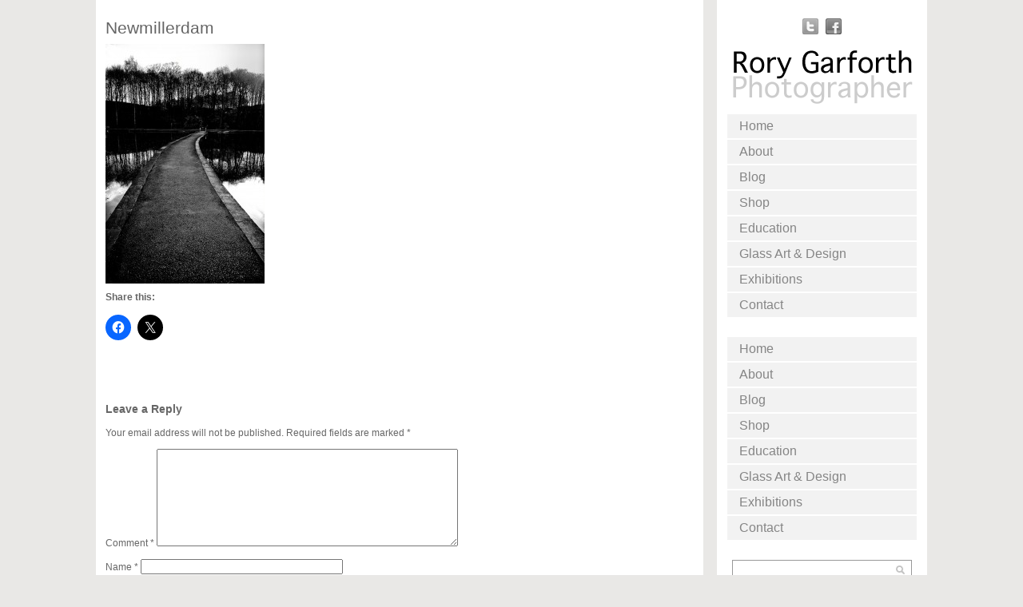

--- FILE ---
content_type: text/html; charset=UTF-8
request_url: https://rorygarforth.com/yorkshire-with-the-fuji-xpro-2-first-impressions/8-xpro-2/
body_size: 14459
content:
<!DOCTYPE html PUBLIC "-//W3C//DTD XHTML 1.0 Transitional//EN" "http://www.w3.org/TR/xhtml1/DTD/xhtml1-transitional.dtd">
<html xmlns="http://www.w3.org/1999/xhtml" xmlns:v="urn:schemas-microsoft-com:vml">
<head> 
  <title>Newmillerdam - Rory Garforth Rory Garforth</title>          
  <link rel="stylesheet" href="https://rorygarforth.com/wp-content/themes/photothemeresponsive/style.css" type="text/css" media="screen" title="no title" charset="utf-8"/>
  <meta name="viewport" content="width=device-width, initial-scale=1, maximum-scale=1">
<!--[if lt IE 9]>
	<script src="https://css3-mediaqueries-js.googlecode.com/svn/trunk/css3-mediaqueries.js"></script>
<![endif]-->        
  <script src="https://ajax.googleapis.com/ajax/libs/jquery/1.6.3/jquery.min.js" type="text/javascript" charset="utf-8"></script>
  <meta name='robots' content='index, follow, max-image-preview:large, max-snippet:-1, max-video-preview:-1' />

	<!-- This site is optimized with the Yoast SEO plugin v26.7 - https://yoast.com/wordpress/plugins/seo/ -->
	<link rel="canonical" href="https://rorygarforth.com/yorkshire-with-the-fuji-xpro-2-first-impressions/8-xpro-2/" />
	<meta property="og:locale" content="en_US" />
	<meta property="og:type" content="article" />
	<meta property="og:title" content="Newmillerdam - Rory Garforth" />
	<meta property="og:url" content="https://rorygarforth.com/yorkshire-with-the-fuji-xpro-2-first-impressions/8-xpro-2/" />
	<meta property="og:site_name" content="Rory Garforth" />
	<meta property="article:publisher" content="https://www.facebook.com/rory.garforth/" />
	<meta property="og:image" content="https://rorygarforth.com/yorkshire-with-the-fuji-xpro-2-first-impressions/8-xpro-2" />
	<meta property="og:image:width" content="1365" />
	<meta property="og:image:height" content="2048" />
	<meta property="og:image:type" content="image/jpeg" />
	<meta name="twitter:card" content="summary_large_image" />
	<meta name="twitter:site" content="@en" />
	<script type="application/ld+json" class="yoast-schema-graph">{"@context":"https://schema.org","@graph":[{"@type":"WebPage","@id":"https://rorygarforth.com/yorkshire-with-the-fuji-xpro-2-first-impressions/8-xpro-2/","url":"https://rorygarforth.com/yorkshire-with-the-fuji-xpro-2-first-impressions/8-xpro-2/","name":"Newmillerdam - Rory Garforth","isPartOf":{"@id":"https://rorygarforth.com/#website"},"primaryImageOfPage":{"@id":"https://rorygarforth.com/yorkshire-with-the-fuji-xpro-2-first-impressions/8-xpro-2/#primaryimage"},"image":{"@id":"https://rorygarforth.com/yorkshire-with-the-fuji-xpro-2-first-impressions/8-xpro-2/#primaryimage"},"thumbnailUrl":"https://rorygarforth.com/wp-content/uploads/2016/05/8-xpro-2.jpg","datePublished":"2016-05-05T08:35:33+00:00","breadcrumb":{"@id":"https://rorygarforth.com/yorkshire-with-the-fuji-xpro-2-first-impressions/8-xpro-2/#breadcrumb"},"inLanguage":"en-US","potentialAction":[{"@type":"ReadAction","target":["https://rorygarforth.com/yorkshire-with-the-fuji-xpro-2-first-impressions/8-xpro-2/"]}]},{"@type":"ImageObject","inLanguage":"en-US","@id":"https://rorygarforth.com/yorkshire-with-the-fuji-xpro-2-first-impressions/8-xpro-2/#primaryimage","url":"https://rorygarforth.com/wp-content/uploads/2016/05/8-xpro-2.jpg","contentUrl":"https://rorygarforth.com/wp-content/uploads/2016/05/8-xpro-2.jpg","width":1365,"height":2048},{"@type":"BreadcrumbList","@id":"https://rorygarforth.com/yorkshire-with-the-fuji-xpro-2-first-impressions/8-xpro-2/#breadcrumb","itemListElement":[{"@type":"ListItem","position":1,"name":"Home","item":"https://rorygarforth.com/"},{"@type":"ListItem","position":2,"name":"Yorkshire with the Fuji Xpro 2 &#8211; First Impressions","item":"https://rorygarforth.com/yorkshire-with-the-fuji-xpro-2-first-impressions/"},{"@type":"ListItem","position":3,"name":"Newmillerdam"}]},{"@type":"WebSite","@id":"https://rorygarforth.com/#website","url":"https://rorygarforth.com/","name":"Rory Garforth Photography","description":"Fine Art Photography","publisher":{"@id":"https://rorygarforth.com/#/schema/person/e1777e321fd15308f5e2218f9095f5e0"},"potentialAction":[{"@type":"SearchAction","target":{"@type":"EntryPoint","urlTemplate":"https://rorygarforth.com/?s={search_term_string}"},"query-input":{"@type":"PropertyValueSpecification","valueRequired":true,"valueName":"search_term_string"}}],"inLanguage":"en-US"},{"@type":["Person","Organization"],"@id":"https://rorygarforth.com/#/schema/person/e1777e321fd15308f5e2218f9095f5e0","name":"admin","image":{"@type":"ImageObject","inLanguage":"en-US","@id":"https://rorygarforth.com/#/schema/person/image/","url":"https://rorygarforth.com/wp-content/uploads/2020/11/cropped-rory-camera.jpg","contentUrl":"https://rorygarforth.com/wp-content/uploads/2020/11/cropped-rory-camera.jpg","width":512,"height":512,"caption":"admin"},"logo":{"@id":"https://rorygarforth.com/#/schema/person/image/"},"description":"’m a Photographer, Musician and Tutor from South Yorkshire. I’ve always had a passion for landscape photography and the great outdoors. My images are influenced by both my background and interests in travel and the environment. Over time I’ve devloped a preference for black &amp; white over colour and natural light and locations over a studio. My work is produced mainly on film. Born and raised in South Yorkshire and now living in Calderdale, West Yorkshire, my work showcases the best of this county, as well as covering much of the UK and Europe. With the Pennines and North Yorkshire right on my doorstep, I hope to draw inspiration from this gorgeous part of the country and from the people I meet. I have explored many styles over the past eight years, Macro, Portrait and Street but my heart always goes back to Landscape photography. I have exhibited in local and national galleries and have featured in Digital Photographer and Digital SLR User magazines. My work has also been used at various musical events both as projections and for publicity materials, Album covers and posters. More recently I have produced works for local companies and private individuals.","sameAs":["https://www.rorygarforth.com","https://www.facebook.com/rory.garforth/","https://www.instagram.com/rory_garforth_photo/?hl=en","https://uk.linkedin.com/in/rory-garforth-81baa742","https://x.com/https://twitter.com/rory_garforth?lang=en"]}]}</script>
	<!-- / Yoast SEO plugin. -->


<link rel='dns-prefetch' href='//stats.wp.com' />
<link rel='dns-prefetch' href='//v0.wordpress.com' />
<link rel="alternate" type="application/rss+xml" title="Rory Garforth &raquo; Newmillerdam Comments Feed" href="https://rorygarforth.com/yorkshire-with-the-fuji-xpro-2-first-impressions/8-xpro-2/feed/" />
<link rel="alternate" title="oEmbed (JSON)" type="application/json+oembed" href="https://rorygarforth.com/wp-json/oembed/1.0/embed?url=https%3A%2F%2Frorygarforth.com%2Fyorkshire-with-the-fuji-xpro-2-first-impressions%2F8-xpro-2%2F" />
<link rel="alternate" title="oEmbed (XML)" type="text/xml+oembed" href="https://rorygarforth.com/wp-json/oembed/1.0/embed?url=https%3A%2F%2Frorygarforth.com%2Fyorkshire-with-the-fuji-xpro-2-first-impressions%2F8-xpro-2%2F&#038;format=xml" />
<style id='wp-img-auto-sizes-contain-inline-css' type='text/css'>
img:is([sizes=auto i],[sizes^="auto," i]){contain-intrinsic-size:3000px 1500px}
/*# sourceURL=wp-img-auto-sizes-contain-inline-css */
</style>
<link rel='stylesheet' id='twb-open-sans-css' href='https://fonts.googleapis.com/css?family=Open+Sans%3A300%2C400%2C500%2C600%2C700%2C800&#038;display=swap&#038;ver=6.9' type='text/css' media='all' />
<link rel='stylesheet' id='twb-global-css' href='https://rorygarforth.com/wp-content/plugins/wd-instagram-feed/booster/assets/css/global.css?ver=1.0.0' type='text/css' media='all' />
<link rel='stylesheet' id='sbi_styles-css' href='https://rorygarforth.com/wp-content/plugins/instagram-feed/css/sbi-styles.min.css?ver=6.10.0' type='text/css' media='all' />
<style id='wp-emoji-styles-inline-css' type='text/css'>

	img.wp-smiley, img.emoji {
		display: inline !important;
		border: none !important;
		box-shadow: none !important;
		height: 1em !important;
		width: 1em !important;
		margin: 0 0.07em !important;
		vertical-align: -0.1em !important;
		background: none !important;
		padding: 0 !important;
	}
/*# sourceURL=wp-emoji-styles-inline-css */
</style>
<style id='wp-block-library-inline-css' type='text/css'>
:root{--wp-block-synced-color:#7a00df;--wp-block-synced-color--rgb:122,0,223;--wp-bound-block-color:var(--wp-block-synced-color);--wp-editor-canvas-background:#ddd;--wp-admin-theme-color:#007cba;--wp-admin-theme-color--rgb:0,124,186;--wp-admin-theme-color-darker-10:#006ba1;--wp-admin-theme-color-darker-10--rgb:0,107,160.5;--wp-admin-theme-color-darker-20:#005a87;--wp-admin-theme-color-darker-20--rgb:0,90,135;--wp-admin-border-width-focus:2px}@media (min-resolution:192dpi){:root{--wp-admin-border-width-focus:1.5px}}.wp-element-button{cursor:pointer}:root .has-very-light-gray-background-color{background-color:#eee}:root .has-very-dark-gray-background-color{background-color:#313131}:root .has-very-light-gray-color{color:#eee}:root .has-very-dark-gray-color{color:#313131}:root .has-vivid-green-cyan-to-vivid-cyan-blue-gradient-background{background:linear-gradient(135deg,#00d084,#0693e3)}:root .has-purple-crush-gradient-background{background:linear-gradient(135deg,#34e2e4,#4721fb 50%,#ab1dfe)}:root .has-hazy-dawn-gradient-background{background:linear-gradient(135deg,#faaca8,#dad0ec)}:root .has-subdued-olive-gradient-background{background:linear-gradient(135deg,#fafae1,#67a671)}:root .has-atomic-cream-gradient-background{background:linear-gradient(135deg,#fdd79a,#004a59)}:root .has-nightshade-gradient-background{background:linear-gradient(135deg,#330968,#31cdcf)}:root .has-midnight-gradient-background{background:linear-gradient(135deg,#020381,#2874fc)}:root{--wp--preset--font-size--normal:16px;--wp--preset--font-size--huge:42px}.has-regular-font-size{font-size:1em}.has-larger-font-size{font-size:2.625em}.has-normal-font-size{font-size:var(--wp--preset--font-size--normal)}.has-huge-font-size{font-size:var(--wp--preset--font-size--huge)}.has-text-align-center{text-align:center}.has-text-align-left{text-align:left}.has-text-align-right{text-align:right}.has-fit-text{white-space:nowrap!important}#end-resizable-editor-section{display:none}.aligncenter{clear:both}.items-justified-left{justify-content:flex-start}.items-justified-center{justify-content:center}.items-justified-right{justify-content:flex-end}.items-justified-space-between{justify-content:space-between}.screen-reader-text{border:0;clip-path:inset(50%);height:1px;margin:-1px;overflow:hidden;padding:0;position:absolute;width:1px;word-wrap:normal!important}.screen-reader-text:focus{background-color:#ddd;clip-path:none;color:#444;display:block;font-size:1em;height:auto;left:5px;line-height:normal;padding:15px 23px 14px;text-decoration:none;top:5px;width:auto;z-index:100000}html :where(.has-border-color){border-style:solid}html :where([style*=border-top-color]){border-top-style:solid}html :where([style*=border-right-color]){border-right-style:solid}html :where([style*=border-bottom-color]){border-bottom-style:solid}html :where([style*=border-left-color]){border-left-style:solid}html :where([style*=border-width]){border-style:solid}html :where([style*=border-top-width]){border-top-style:solid}html :where([style*=border-right-width]){border-right-style:solid}html :where([style*=border-bottom-width]){border-bottom-style:solid}html :where([style*=border-left-width]){border-left-style:solid}html :where(img[class*=wp-image-]){height:auto;max-width:100%}:where(figure){margin:0 0 1em}html :where(.is-position-sticky){--wp-admin--admin-bar--position-offset:var(--wp-admin--admin-bar--height,0px)}@media screen and (max-width:600px){html :where(.is-position-sticky){--wp-admin--admin-bar--position-offset:0px}}

/*# sourceURL=wp-block-library-inline-css */
</style><style id='global-styles-inline-css' type='text/css'>
:root{--wp--preset--aspect-ratio--square: 1;--wp--preset--aspect-ratio--4-3: 4/3;--wp--preset--aspect-ratio--3-4: 3/4;--wp--preset--aspect-ratio--3-2: 3/2;--wp--preset--aspect-ratio--2-3: 2/3;--wp--preset--aspect-ratio--16-9: 16/9;--wp--preset--aspect-ratio--9-16: 9/16;--wp--preset--color--black: #000000;--wp--preset--color--cyan-bluish-gray: #abb8c3;--wp--preset--color--white: #ffffff;--wp--preset--color--pale-pink: #f78da7;--wp--preset--color--vivid-red: #cf2e2e;--wp--preset--color--luminous-vivid-orange: #ff6900;--wp--preset--color--luminous-vivid-amber: #fcb900;--wp--preset--color--light-green-cyan: #7bdcb5;--wp--preset--color--vivid-green-cyan: #00d084;--wp--preset--color--pale-cyan-blue: #8ed1fc;--wp--preset--color--vivid-cyan-blue: #0693e3;--wp--preset--color--vivid-purple: #9b51e0;--wp--preset--gradient--vivid-cyan-blue-to-vivid-purple: linear-gradient(135deg,rgb(6,147,227) 0%,rgb(155,81,224) 100%);--wp--preset--gradient--light-green-cyan-to-vivid-green-cyan: linear-gradient(135deg,rgb(122,220,180) 0%,rgb(0,208,130) 100%);--wp--preset--gradient--luminous-vivid-amber-to-luminous-vivid-orange: linear-gradient(135deg,rgb(252,185,0) 0%,rgb(255,105,0) 100%);--wp--preset--gradient--luminous-vivid-orange-to-vivid-red: linear-gradient(135deg,rgb(255,105,0) 0%,rgb(207,46,46) 100%);--wp--preset--gradient--very-light-gray-to-cyan-bluish-gray: linear-gradient(135deg,rgb(238,238,238) 0%,rgb(169,184,195) 100%);--wp--preset--gradient--cool-to-warm-spectrum: linear-gradient(135deg,rgb(74,234,220) 0%,rgb(151,120,209) 20%,rgb(207,42,186) 40%,rgb(238,44,130) 60%,rgb(251,105,98) 80%,rgb(254,248,76) 100%);--wp--preset--gradient--blush-light-purple: linear-gradient(135deg,rgb(255,206,236) 0%,rgb(152,150,240) 100%);--wp--preset--gradient--blush-bordeaux: linear-gradient(135deg,rgb(254,205,165) 0%,rgb(254,45,45) 50%,rgb(107,0,62) 100%);--wp--preset--gradient--luminous-dusk: linear-gradient(135deg,rgb(255,203,112) 0%,rgb(199,81,192) 50%,rgb(65,88,208) 100%);--wp--preset--gradient--pale-ocean: linear-gradient(135deg,rgb(255,245,203) 0%,rgb(182,227,212) 50%,rgb(51,167,181) 100%);--wp--preset--gradient--electric-grass: linear-gradient(135deg,rgb(202,248,128) 0%,rgb(113,206,126) 100%);--wp--preset--gradient--midnight: linear-gradient(135deg,rgb(2,3,129) 0%,rgb(40,116,252) 100%);--wp--preset--font-size--small: 13px;--wp--preset--font-size--medium: 20px;--wp--preset--font-size--large: 36px;--wp--preset--font-size--x-large: 42px;--wp--preset--spacing--20: 0.44rem;--wp--preset--spacing--30: 0.67rem;--wp--preset--spacing--40: 1rem;--wp--preset--spacing--50: 1.5rem;--wp--preset--spacing--60: 2.25rem;--wp--preset--spacing--70: 3.38rem;--wp--preset--spacing--80: 5.06rem;--wp--preset--shadow--natural: 6px 6px 9px rgba(0, 0, 0, 0.2);--wp--preset--shadow--deep: 12px 12px 50px rgba(0, 0, 0, 0.4);--wp--preset--shadow--sharp: 6px 6px 0px rgba(0, 0, 0, 0.2);--wp--preset--shadow--outlined: 6px 6px 0px -3px rgb(255, 255, 255), 6px 6px rgb(0, 0, 0);--wp--preset--shadow--crisp: 6px 6px 0px rgb(0, 0, 0);}:where(.is-layout-flex){gap: 0.5em;}:where(.is-layout-grid){gap: 0.5em;}body .is-layout-flex{display: flex;}.is-layout-flex{flex-wrap: wrap;align-items: center;}.is-layout-flex > :is(*, div){margin: 0;}body .is-layout-grid{display: grid;}.is-layout-grid > :is(*, div){margin: 0;}:where(.wp-block-columns.is-layout-flex){gap: 2em;}:where(.wp-block-columns.is-layout-grid){gap: 2em;}:where(.wp-block-post-template.is-layout-flex){gap: 1.25em;}:where(.wp-block-post-template.is-layout-grid){gap: 1.25em;}.has-black-color{color: var(--wp--preset--color--black) !important;}.has-cyan-bluish-gray-color{color: var(--wp--preset--color--cyan-bluish-gray) !important;}.has-white-color{color: var(--wp--preset--color--white) !important;}.has-pale-pink-color{color: var(--wp--preset--color--pale-pink) !important;}.has-vivid-red-color{color: var(--wp--preset--color--vivid-red) !important;}.has-luminous-vivid-orange-color{color: var(--wp--preset--color--luminous-vivid-orange) !important;}.has-luminous-vivid-amber-color{color: var(--wp--preset--color--luminous-vivid-amber) !important;}.has-light-green-cyan-color{color: var(--wp--preset--color--light-green-cyan) !important;}.has-vivid-green-cyan-color{color: var(--wp--preset--color--vivid-green-cyan) !important;}.has-pale-cyan-blue-color{color: var(--wp--preset--color--pale-cyan-blue) !important;}.has-vivid-cyan-blue-color{color: var(--wp--preset--color--vivid-cyan-blue) !important;}.has-vivid-purple-color{color: var(--wp--preset--color--vivid-purple) !important;}.has-black-background-color{background-color: var(--wp--preset--color--black) !important;}.has-cyan-bluish-gray-background-color{background-color: var(--wp--preset--color--cyan-bluish-gray) !important;}.has-white-background-color{background-color: var(--wp--preset--color--white) !important;}.has-pale-pink-background-color{background-color: var(--wp--preset--color--pale-pink) !important;}.has-vivid-red-background-color{background-color: var(--wp--preset--color--vivid-red) !important;}.has-luminous-vivid-orange-background-color{background-color: var(--wp--preset--color--luminous-vivid-orange) !important;}.has-luminous-vivid-amber-background-color{background-color: var(--wp--preset--color--luminous-vivid-amber) !important;}.has-light-green-cyan-background-color{background-color: var(--wp--preset--color--light-green-cyan) !important;}.has-vivid-green-cyan-background-color{background-color: var(--wp--preset--color--vivid-green-cyan) !important;}.has-pale-cyan-blue-background-color{background-color: var(--wp--preset--color--pale-cyan-blue) !important;}.has-vivid-cyan-blue-background-color{background-color: var(--wp--preset--color--vivid-cyan-blue) !important;}.has-vivid-purple-background-color{background-color: var(--wp--preset--color--vivid-purple) !important;}.has-black-border-color{border-color: var(--wp--preset--color--black) !important;}.has-cyan-bluish-gray-border-color{border-color: var(--wp--preset--color--cyan-bluish-gray) !important;}.has-white-border-color{border-color: var(--wp--preset--color--white) !important;}.has-pale-pink-border-color{border-color: var(--wp--preset--color--pale-pink) !important;}.has-vivid-red-border-color{border-color: var(--wp--preset--color--vivid-red) !important;}.has-luminous-vivid-orange-border-color{border-color: var(--wp--preset--color--luminous-vivid-orange) !important;}.has-luminous-vivid-amber-border-color{border-color: var(--wp--preset--color--luminous-vivid-amber) !important;}.has-light-green-cyan-border-color{border-color: var(--wp--preset--color--light-green-cyan) !important;}.has-vivid-green-cyan-border-color{border-color: var(--wp--preset--color--vivid-green-cyan) !important;}.has-pale-cyan-blue-border-color{border-color: var(--wp--preset--color--pale-cyan-blue) !important;}.has-vivid-cyan-blue-border-color{border-color: var(--wp--preset--color--vivid-cyan-blue) !important;}.has-vivid-purple-border-color{border-color: var(--wp--preset--color--vivid-purple) !important;}.has-vivid-cyan-blue-to-vivid-purple-gradient-background{background: var(--wp--preset--gradient--vivid-cyan-blue-to-vivid-purple) !important;}.has-light-green-cyan-to-vivid-green-cyan-gradient-background{background: var(--wp--preset--gradient--light-green-cyan-to-vivid-green-cyan) !important;}.has-luminous-vivid-amber-to-luminous-vivid-orange-gradient-background{background: var(--wp--preset--gradient--luminous-vivid-amber-to-luminous-vivid-orange) !important;}.has-luminous-vivid-orange-to-vivid-red-gradient-background{background: var(--wp--preset--gradient--luminous-vivid-orange-to-vivid-red) !important;}.has-very-light-gray-to-cyan-bluish-gray-gradient-background{background: var(--wp--preset--gradient--very-light-gray-to-cyan-bluish-gray) !important;}.has-cool-to-warm-spectrum-gradient-background{background: var(--wp--preset--gradient--cool-to-warm-spectrum) !important;}.has-blush-light-purple-gradient-background{background: var(--wp--preset--gradient--blush-light-purple) !important;}.has-blush-bordeaux-gradient-background{background: var(--wp--preset--gradient--blush-bordeaux) !important;}.has-luminous-dusk-gradient-background{background: var(--wp--preset--gradient--luminous-dusk) !important;}.has-pale-ocean-gradient-background{background: var(--wp--preset--gradient--pale-ocean) !important;}.has-electric-grass-gradient-background{background: var(--wp--preset--gradient--electric-grass) !important;}.has-midnight-gradient-background{background: var(--wp--preset--gradient--midnight) !important;}.has-small-font-size{font-size: var(--wp--preset--font-size--small) !important;}.has-medium-font-size{font-size: var(--wp--preset--font-size--medium) !important;}.has-large-font-size{font-size: var(--wp--preset--font-size--large) !important;}.has-x-large-font-size{font-size: var(--wp--preset--font-size--x-large) !important;}
/*# sourceURL=global-styles-inline-css */
</style>

<style id='classic-theme-styles-inline-css' type='text/css'>
/*! This file is auto-generated */
.wp-block-button__link{color:#fff;background-color:#32373c;border-radius:9999px;box-shadow:none;text-decoration:none;padding:calc(.667em + 2px) calc(1.333em + 2px);font-size:1.125em}.wp-block-file__button{background:#32373c;color:#fff;text-decoration:none}
/*# sourceURL=/wp-includes/css/classic-themes.min.css */
</style>
<link rel='stylesheet' id='aptf-bxslider-css' href='https://rorygarforth.com/wp-content/plugins/accesspress-twitter-feed/css/jquery.bxslider.css?ver=1.6.9' type='text/css' media='all' />
<link rel='stylesheet' id='aptf-front-css-css' href='https://rorygarforth.com/wp-content/plugins/accesspress-twitter-feed/css/frontend.css?ver=1.6.9' type='text/css' media='all' />
<link rel='stylesheet' id='aptf-font-css-css' href='https://rorygarforth.com/wp-content/plugins/accesspress-twitter-feed/css/fonts.css?ver=1.6.9' type='text/css' media='all' />
<link rel='stylesheet' id='contact-form-7-css' href='https://rorygarforth.com/wp-content/plugins/contact-form-7/includes/css/styles.css?ver=6.1.4' type='text/css' media='all' />
<link rel='stylesheet' id='SFSImainCss-css' href='https://rorygarforth.com/wp-content/plugins/ultimate-social-media-icons/css/sfsi-style.css?ver=2.9.6' type='text/css' media='all' />
<link rel='stylesheet' id='sharedaddy-css' href='https://rorygarforth.com/wp-content/plugins/jetpack/modules/sharedaddy/sharing.css?ver=15.4' type='text/css' media='all' />
<link rel='stylesheet' id='social-logos-css' href='https://rorygarforth.com/wp-content/plugins/jetpack/_inc/social-logos/social-logos.min.css?ver=15.4' type='text/css' media='all' />
<script type="text/javascript" src="https://rorygarforth.com/wp-includes/js/jquery/jquery.min.js?ver=3.7.1" id="jquery-core-js"></script>
<script type="text/javascript" src="https://rorygarforth.com/wp-includes/js/jquery/jquery-migrate.min.js?ver=3.4.1" id="jquery-migrate-js"></script>
<script type="text/javascript" src="https://rorygarforth.com/wp-content/plugins/wd-instagram-feed/booster/assets/js/circle-progress.js?ver=1.2.2" id="twb-circle-js"></script>
<script type="text/javascript" id="twb-global-js-extra">
/* <![CDATA[ */
var twb = {"nonce":"54b8f3c5f4","ajax_url":"https://rorygarforth.com/wp-admin/admin-ajax.php","plugin_url":"https://rorygarforth.com/wp-content/plugins/wd-instagram-feed/booster","href":"https://rorygarforth.com/wp-admin/admin.php?page=twb_instagram-feed"};
var twb = {"nonce":"54b8f3c5f4","ajax_url":"https://rorygarforth.com/wp-admin/admin-ajax.php","plugin_url":"https://rorygarforth.com/wp-content/plugins/wd-instagram-feed/booster","href":"https://rorygarforth.com/wp-admin/admin.php?page=twb_instagram-feed"};
//# sourceURL=twb-global-js-extra
/* ]]> */
</script>
<script type="text/javascript" src="https://rorygarforth.com/wp-content/plugins/wd-instagram-feed/booster/assets/js/global.js?ver=1.0.0" id="twb-global-js"></script>
<script type="text/javascript" src="https://rorygarforth.com/wp-content/plugins/accesspress-twitter-feed/js/jquery.bxslider.min.js?ver=1.6.9" id="aptf-bxslider-js"></script>
<script type="text/javascript" src="https://rorygarforth.com/wp-content/plugins/accesspress-twitter-feed/js/frontend.js?ver=1.6.9" id="aptf-front-js-js"></script>
<link rel="https://api.w.org/" href="https://rorygarforth.com/wp-json/" /><link rel="alternate" title="JSON" type="application/json" href="https://rorygarforth.com/wp-json/wp/v2/media/1743" /><link rel="EditURI" type="application/rsd+xml" title="RSD" href="https://rorygarforth.com/xmlrpc.php?rsd" />
	<style>img#wpstats{display:none}</style>
		<link rel="icon" href="https://rorygarforth.com/wp-content/uploads/2020/11/cropped-rory-camera-32x32.jpg" sizes="32x32" />
<link rel="icon" href="https://rorygarforth.com/wp-content/uploads/2020/11/cropped-rory-camera-192x192.jpg" sizes="192x192" />
<link rel="apple-touch-icon" href="https://rorygarforth.com/wp-content/uploads/2020/11/cropped-rory-camera-180x180.jpg" />
<meta name="msapplication-TileImage" content="https://rorygarforth.com/wp-content/uploads/2020/11/cropped-rory-camera-270x270.jpg" />
  
  <script type="text/javascript">
    var intervalID;
    
    function slideSwitch() {
        var $active = $('#slideshow a.active');
    
        if ( $active.length == 0 ) $active = $('#slideshow a:last');
    
        var $next =  $active.next().length ? $active.next()
            : $('#slideshow a:first');
    
        $active.addClass('last-active');
    
        $next.css({opacity: 0.0})
            .addClass('active')
            .animate({opacity: 1.0}, 1000, function() {
                $active.removeClass('active last-active');
            });
        clearInterval(intervalID);
        intervalID = setInterval( "slideSwitch()", 5000 );

    }
    
    function slideSwitch_prev() {
        var $active = $('#slideshow a.active');
    
        if ( $active.length == 0 ) $active = $('#slideshow a:first');
    
        var $next =  $active.prev().length ? $active.prev() : $('#slideshow a:last');
    
        $active.addClass('last-active');
    
        $next.css({opacity: 0.0})
            .addClass('active')
            .animate({opacity: 1.0}, 1000, function() {
                $active.removeClass('active last-active');
            });
        clearInterval(intervalID);
        intervalID = setInterval( "slideSwitch()", 5000 );

    }    
    
    $(function() {
        intervalID = setInterval( "slideSwitch()", 5000 );
    });    
  </script>          
</head>
<body data-rsssl=1>

<div id="main_container">    
    <div id="left_content">

        <div class="single_content">
                      
                <h1>Newmillerdam</h1>
                
                <div class="single_left_content">
                
                <p class="attachment"><a href='https://rorygarforth.com/wp-content/uploads/2016/05/8-xpro-2.jpg'><img fetchpriority="high" decoding="async" width="199" height="300" src="https://rorygarforth.com/wp-content/uploads/2016/05/8-xpro-2-199x300.jpg" class="attachment-medium size-medium" alt="" srcset="https://rorygarforth.com/wp-content/uploads/2016/05/8-xpro-2-199x300.jpg 199w, https://rorygarforth.com/wp-content/uploads/2016/05/8-xpro-2-682x1024.jpg 682w, https://rorygarforth.com/wp-content/uploads/2016/05/8-xpro-2.jpg 1365w" sizes="(max-width: 199px) 100vw, 199px" /></a></p>
<div class="sharedaddy sd-sharing-enabled"><div class="robots-nocontent sd-block sd-social sd-social-icon sd-sharing"><h3 class="sd-title">Share this:</h3><div class="sd-content"><ul><li class="share-facebook"><a rel="nofollow noopener noreferrer"
				data-shared="sharing-facebook-1743"
				class="share-facebook sd-button share-icon no-text"
				href="https://rorygarforth.com/yorkshire-with-the-fuji-xpro-2-first-impressions/8-xpro-2/?share=facebook"
				target="_blank"
				aria-labelledby="sharing-facebook-1743"
				>
				<span id="sharing-facebook-1743" hidden>Click to share on Facebook (Opens in new window)</span>
				<span>Facebook</span>
			</a></li><li class="share-x"><a rel="nofollow noopener noreferrer"
				data-shared="sharing-x-1743"
				class="share-x sd-button share-icon no-text"
				href="https://rorygarforth.com/yorkshire-with-the-fuji-xpro-2-first-impressions/8-xpro-2/?share=x"
				target="_blank"
				aria-labelledby="sharing-x-1743"
				>
				<span id="sharing-x-1743" hidden>Click to share on X (Opens in new window)</span>
				<span>X</span>
			</a></li><li class="share-end"></li></ul></div></div></div>                
                </div><!--//single_left_content-->
                
                <br /><br />
                
                
<!-- You can start editing here. -->


			<!-- If comments are open, but there are no comments. -->

	
	<div id="respond" class="comment-respond">
		<h3 id="reply-title" class="comment-reply-title">Leave a Reply <small><a rel="nofollow" id="cancel-comment-reply-link" href="/yorkshire-with-the-fuji-xpro-2-first-impressions/8-xpro-2/#respond" style="display:none;">Cancel reply</a></small></h3><form action="https://rorygarforth.com/wp-comments-post.php" method="post" id="commentform" class="comment-form"><p class="comment-notes"><span id="email-notes">Your email address will not be published.</span> <span class="required-field-message">Required fields are marked <span class="required">*</span></span></p><p class="comment-form-comment"><label for="comment">Comment <span class="required">*</span></label> <textarea id="comment" name="comment" cols="45" rows="8" maxlength="65525" required="required"></textarea></p><p class="comment-form-author"><label for="author">Name <span class="required">*</span></label> <input id="author" name="author" type="text" value="" size="30" maxlength="245" autocomplete="name" required="required" /></p>
<p class="comment-form-email"><label for="email">Email <span class="required">*</span></label> <input id="email" name="email" type="text" value="" size="30" maxlength="100" aria-describedby="email-notes" autocomplete="email" required="required" /></p>
<p class="comment-form-url"><label for="url">Website</label> <input id="url" name="url" type="text" value="" size="30" maxlength="200" autocomplete="url" /></p>
<p class="comment-form-cookies-consent"><input id="wp-comment-cookies-consent" name="wp-comment-cookies-consent" type="checkbox" value="yes" /> <label for="wp-comment-cookies-consent">Save my name, email, and website in this browser for the next time I comment.</label></p>
<p class="form-submit"><input name="submit" type="submit" id="submit" class="submit" value="Post Comment" /> <input type='hidden' name='comment_post_ID' value='1743' id='comment_post_ID' />
<input type='hidden' name='comment_parent' id='comment_parent' value='0' />
</p></form>	</div><!-- #respond -->
	            
                
        </div><!--//single_content-->
        
                <div id="footer">

            <div class="footer_content">Copyright 2015. All Rights Reserved. </a> Photography by Rory Garforth 2015 </a> </div>

        </div><!--//footer-->



        
    </div><!--left_content-->
    
    <div id="sidebar">

        
    

        <ul class="side_social_list">

          
            <li><a href="https://twitter.com/rory_garforth"><img src="https://rorygarforth.com/wp-content/themes/photothemeresponsive/images/twitter-icon.png" /></a></li>

          
          
            <li><a href="https://www.facebook.com/rorygarforth.photography/"><img src="https://rorygarforth.com/wp-content/themes/photothemeresponsive/images/facebook-icon.png" /></a></li>

          
          
          
                          

        </ul><!--//side_social_list-->

        

        <div class="logo_cont">

            <div align="center">

                
                  <a href="https://rorygarforth.com"><img src="https://rorygarforth.com/wp-content/uploads/2013/03/Rory-Garforth-Logo-smaller.png" class="logo" /></a>

                                                        

            </div>

        </div><!--//logo_cont-->

        

        <div id="menu_container">

        <!--

            <ul class="page_list">

              <li><a href="#">Home</a></li>

              <li><a href="#">About</a></li>

              <li><a href="#">Blog</a></li>

            </ul>-->

            <ul id="menu-main-menu" class="page_list"><li id="menu-item-2569" class="menu-item menu-item-type-custom menu-item-object-custom menu-item-home menu-item-2569"><a href="https://rorygarforth.com/">Home</a></li>
<li id="menu-item-2570" class="menu-item menu-item-type-post_type menu-item-object-page menu-item-2570"><a href="https://rorygarforth.com/about/">About</a></li>
<li id="menu-item-2572" class="menu-item menu-item-type-post_type menu-item-object-page current_page_parent menu-item-2572"><a href="https://rorygarforth.com/blog/">Blog</a></li>
<li id="menu-item-2598" class="menu-item menu-item-type-custom menu-item-object-custom menu-item-2598"><a href="https://www.etsy.com/uk/shop/RoryGarforthPhoto?ref=simple-shop-header-name&#038;listing_id=188920214">Shop</a></li>
<li id="menu-item-2576" class="menu-item menu-item-type-custom menu-item-object-custom menu-item-2576"><a href="http://decv.co.uk">Education</a></li>
<li id="menu-item-2575" class="menu-item menu-item-type-custom menu-item-object-custom menu-item-2575"><a href="https://www.elizabethsinkova-glass.com">Glass Art &#038; Design</a></li>
<li id="menu-item-2574" class="menu-item menu-item-type-post_type menu-item-object-page menu-item-2574"><a href="https://rorygarforth.com/exhibitions/">Exhibitions</a></li>
<li id="menu-item-2573" class="menu-item menu-item-type-post_type menu-item-object-page menu-item-2573"><a href="https://rorygarforth.com/contact/">Contact</a></li>
</ul>
        <!--

            <ul class="cat_list">

              <li><a href="#">Landscape</a></li>

              <li><a href="#">Architecture</a></li>

              <li><a href="#">Portrait</a></li>

            </ul>-->

            <ul id="menu-main-menu-1" class="cat_list"><li class="menu-item menu-item-type-custom menu-item-object-custom menu-item-home menu-item-2569"><a href="https://rorygarforth.com/">Home</a></li>
<li class="menu-item menu-item-type-post_type menu-item-object-page menu-item-2570"><a href="https://rorygarforth.com/about/">About</a></li>
<li class="menu-item menu-item-type-post_type menu-item-object-page current_page_parent menu-item-2572"><a href="https://rorygarforth.com/blog/">Blog</a></li>
<li class="menu-item menu-item-type-custom menu-item-object-custom menu-item-2598"><a href="https://www.etsy.com/uk/shop/RoryGarforthPhoto?ref=simple-shop-header-name&#038;listing_id=188920214">Shop</a></li>
<li class="menu-item menu-item-type-custom menu-item-object-custom menu-item-2576"><a href="http://decv.co.uk">Education</a></li>
<li class="menu-item menu-item-type-custom menu-item-object-custom menu-item-2575"><a href="https://www.elizabethsinkova-glass.com">Glass Art &#038; Design</a></li>
<li class="menu-item menu-item-type-post_type menu-item-object-page menu-item-2574"><a href="https://rorygarforth.com/exhibitions/">Exhibitions</a></li>
<li class="menu-item menu-item-type-post_type menu-item-object-page menu-item-2573"><a href="https://rorygarforth.com/contact/">Contact</a></li>
</ul>
        </div><!--//menu_container-->

        

        <div class="side_search_cont">

            <form role="search" method="get" id="searchform" action="https://rorygarforth.com/">

            <div align="center"><input type="text" name="s" id="s" /></div>

            <INPUT TYPE="image" src="https://rorygarforth.com/wp-content/themes/photothemeresponsive/images/search-icon.png" class="search_icon" BORDER="0" ALT="Submit Form">

            </form>

        </div><!--//side_search_cont-->

        

        <div class="side_box side_random_box">
            
                                    
                    
                    <h1>Newmillerdam</h1>
                    <div class="single_left_content">
                    <p class="attachment"><a href='https://rorygarforth.com/wp-content/uploads/2016/05/8-xpro-2.jpg'><img decoding="async" width="199" height="300" src="https://rorygarforth.com/wp-content/uploads/2016/05/8-xpro-2-199x300.jpg" class="attachment-medium size-medium" alt="" srcset="https://rorygarforth.com/wp-content/uploads/2016/05/8-xpro-2-199x300.jpg 199w, https://rorygarforth.com/wp-content/uploads/2016/05/8-xpro-2-682x1024.jpg 682w, https://rorygarforth.com/wp-content/uploads/2016/05/8-xpro-2.jpg 1365w" sizes="(max-width: 199px) 100vw, 199px" /></a></p>
<div class="sharedaddy sd-sharing-enabled"><div class="robots-nocontent sd-block sd-social sd-social-icon sd-sharing"><h3 class="sd-title">Share this:</h3><div class="sd-content"><ul><li class="share-facebook"><a rel="nofollow noopener noreferrer"
				data-shared="sharing-facebook-1743"
				class="share-facebook sd-button share-icon no-text"
				href="https://rorygarforth.com/yorkshire-with-the-fuji-xpro-2-first-impressions/8-xpro-2/?share=facebook"
				target="_blank"
				aria-labelledby="sharing-facebook-1743"
				>
				<span id="sharing-facebook-1743" hidden>Click to share on Facebook (Opens in new window)</span>
				<span>Facebook</span>
			</a></li><li class="share-x"><a rel="nofollow noopener noreferrer"
				data-shared="sharing-x-1743"
				class="share-x sd-button share-icon no-text"
				href="https://rorygarforth.com/yorkshire-with-the-fuji-xpro-2-first-impressions/8-xpro-2/?share=x"
				target="_blank"
				aria-labelledby="sharing-x-1743"
				>
				<span id="sharing-x-1743" hidden>Click to share on X (Opens in new window)</span>
				<span>X</span>
			</a></li><li class="share-end"></li></ul></div></div></div>                    </div><!--//single_left_content-->
                    <br /><br />
                    
                                            
<!-- You can start editing here. -->


			<!-- If comments are open, but there are no comments. -->

	
	<div id="respond" class="comment-respond">
		<h3 id="reply-title" class="comment-reply-title">Leave a Reply <small><a rel="nofollow" id="cancel-comment-reply-link" href="/yorkshire-with-the-fuji-xpro-2-first-impressions/8-xpro-2/#respond" style="display:none;">Cancel reply</a></small></h3><form action="https://rorygarforth.com/wp-comments-post.php" method="post" id="commentform" class="comment-form"><p class="comment-notes"><span id="email-notes">Your email address will not be published.</span> <span class="required-field-message">Required fields are marked <span class="required">*</span></span></p><p class="comment-form-comment"><label for="comment">Comment <span class="required">*</span></label> <textarea id="comment" name="comment" cols="45" rows="8" maxlength="65525" required="required"></textarea></p><p class="comment-form-author"><label for="author">Name <span class="required">*</span></label> <input id="author" name="author" type="text" value="" size="30" maxlength="245" autocomplete="name" required="required" /></p>
<p class="comment-form-email"><label for="email">Email <span class="required">*</span></label> <input id="email" name="email" type="text" value="" size="30" maxlength="100" aria-describedby="email-notes" autocomplete="email" required="required" /></p>
<p class="comment-form-url"><label for="url">Website</label> <input id="url" name="url" type="text" value="" size="30" maxlength="200" autocomplete="url" /></p>
<p class="comment-form-cookies-consent"><input id="wp-comment-cookies-consent" name="wp-comment-cookies-consent" type="checkbox" value="yes" /> <label for="wp-comment-cookies-consent">Save my name, email, and website in this browser for the next time I comment.</label></p>
<p class="form-submit"><input name="submit" type="submit" id="submit" class="submit" value="Post Comment" /> <input type='hidden' name='comment_post_ID' value='1743' id='comment_post_ID' />
<input type='hidden' name='comment_parent' id='comment_parent' value='0' />
</p></form>	</div><!-- #respond -->
	                        
                                
            
                    </div><!--//side_box-->  

        

        <div class="side_widgets">

        

            <div class="side_box"><h3>Welcome</h3>			<div class="textwidget">Welcome to my Website & Blog.  Here you will find examples of my work, personal photography and some random musings.</div>
		</div><div class="side_box">		<div class="sfsi_widget" data-position="widget" style="display:flex;flex-wrap:wrap;justify-content: left">
			<div id='sfsi_wDiv'></div>
			<div class="norm_row sfsi_wDiv "  style="width:225px;position:absolute;;text-align:left"><div style='width:40px; height:40px;margin-left:5px;margin-bottom:5px; ' class='sfsi_wicons shuffeldiv ' ><div class='inerCnt'><a class=' sficn' data-effect='fade_in' target='_blank'  href='http://www.specificfeeds.com/widgets/emailSubscribeEncFeed/[base64]/OA==' id='sfsiid_email_icon' style='width:40px;height:40px;opacity:0.6;'  ><img data-pin-nopin='true' alt='Follow by Email' title='Follow by Email' src='https://rorygarforth.com/wp-content/plugins/ultimate-social-media-icons/images/icons_theme/thin/thin_email.png' width='40' height='40' style='' class='sfcm sfsi_wicon ' data-effect='fade_in'   /></a></div></div><div style='width:40px; height:40px;margin-left:5px;margin-bottom:5px; ' class='sfsi_wicons shuffeldiv ' ><div class='inerCnt'><a class=' sficn' data-effect='fade_in' target='_blank'  href='https://www.facebook.com/rorygarforth.photography/' id='sfsiid_facebook_icon' style='width:40px;height:40px;opacity:0.6;'  ><img data-pin-nopin='true' alt='Facebook' title='Facebook' src='https://rorygarforth.com/wp-content/plugins/ultimate-social-media-icons/images/icons_theme/thin/thin_facebook.png' width='40' height='40' style='' class='sfcm sfsi_wicon ' data-effect='fade_in'   /></a><div class="sfsi_tool_tip_2 fb_tool_bdr sfsiTlleft" style="opacity:0;z-index:-1;" id="sfsiid_facebook"><span class="bot_arow bot_fb_arow"></span><div class="sfsi_inside"><div  class='icon1'><a href='https://www.facebook.com/rorygarforth.photography/' target='_blank'><img data-pin-nopin='true' class='sfsi_wicon' alt='Facebook' title='Facebook' src='https://rorygarforth.com/wp-content/plugins/ultimate-social-media-icons/images/visit_icons/Visit_us_fb/icon_Visit_us_en_US.png' /></a></div><div  class='icon2'><div class="fb-like" width="200" data-href="https://rorygarforth.com/yorkshire-with-the-fuji-xpro-2-first-impressions/8-xpro-2/"  data-send="false" data-layout="button_count" data-action="like"></div></div><div  class='icon3'><a target='_blank' href='https://www.facebook.com/sharer/sharer.php?u=https%3A%2F%2Frorygarforth.com%2Fyorkshire-with-the-fuji-xpro-2-first-impressions%2F8-xpro-2' style='display:inline-block;'  > <img class='sfsi_wicon'  data-pin-nopin='true' alt='fb-share-icon' title='Facebook Share' src='https://rorygarforth.com/wp-content/plugins/ultimate-social-media-icons/images/share_icons/fb_icons/en_US.svg' /></a></div></div></div></div></div><div style='width:40px; height:40px;margin-left:5px;margin-bottom:5px; ' class='sfsi_wicons shuffeldiv ' ><div class='inerCnt'><a class=' sficn' data-effect='fade_in' target='_blank'  href='https://twitter.com/rory_garforth?lang=en' id='sfsiid_twitter_icon' style='width:40px;height:40px;opacity:0.6;'  ><img data-pin-nopin='true' alt='Twitter' title='Twitter' src='https://rorygarforth.com/wp-content/plugins/ultimate-social-media-icons/images/icons_theme/thin/thin_twitter.png' width='40' height='40' style='' class='sfcm sfsi_wicon ' data-effect='fade_in'   /></a><div class="sfsi_tool_tip_2 twt_tool_bdr sfsiTlleft" style="opacity:0;z-index:-1;" id="sfsiid_twitter"><span class="bot_arow bot_twt_arow"></span><div class="sfsi_inside"><div  class='cstmicon1'><a href='https://twitter.com/rory_garforth?lang=en' target='_blank'><img data-pin-nopin='true' class='sfsi_wicon' alt='Visit Us' title='Visit Us' src='https://rorygarforth.com/wp-content/plugins/ultimate-social-media-icons/images/visit_icons/Visit_us_twitter/icon_Visit_us_en_US.png' /></a></div><div  class='icon1'><a target="_blank" href="https://twitter.com/intent/user?screen_name=rory_garforth">
			<img data-pin-nopin= true src="https://rorygarforth.com/wp-content/plugins/ultimate-social-media-icons/images/share_icons/Twitter_Follow/en_US_Follow.svg" class="sfsi_wicon" alt="Follow Me" title="Follow Me" style="opacity: 1;" />
			</a></div></div></div></div></div><div style='width:40px; height:40px;margin-left:5px;margin-bottom:5px; ' class='sfsi_wicons shuffeldiv ' ><div class='inerCnt'><a class=' sficn' data-effect='fade_in' target='_blank'  href='https://www.pinterest.co.uk/rorygarforth/' id='sfsiid_pinterest_icon' style='width:40px;height:40px;opacity:0.6;'  ><img data-pin-nopin='true' alt='Pin interest' title='Pin interest' src='https://rorygarforth.com/wp-content/plugins/ultimate-social-media-icons/images/icons_theme/thin/thin_pinterest.png' width='40' height='40' style='' class='sfcm sfsi_wicon ' data-effect='fade_in'   /></a><div class="sfsi_tool_tip_2 printst_tool_bdr sfsiTlleft" style="opacity:0;z-index:-1;" id="sfsiid_pinterest"><span class="bot_arow bot_pintst_arow"></span><div class="sfsi_inside"><div  class='icon1'><a href='https://www.pinterest.co.uk/rorygarforth/' target='_blank'><img data-pin-nopin='true' class='sfsi_wicon'  alt='Pin interest' title='Pin interest' src='https://rorygarforth.com/wp-content/plugins/ultimate-social-media-icons/images/visit_icons/pinterest.png' /></a></div><div  class='icon2'><a href='#' onclick='sfsi_pinterest_modal_images(event)' class='sfsi_pinterest_sm_click' style='display:inline-block;'><img class='sfsi_wicon' data-pin-nopin='true' alt='fb-share-icon' title='Pin Share' src='https://rorygarforth.com/wp-content/plugins/ultimate-social-media-icons/images/share_icons/Pinterest_Save/en_US_save.svg' /></a></div></div></div></div></div><div style='width:40px; height:40px;margin-left:5px;margin-bottom:5px; ' class='sfsi_wicons shuffeldiv ' ><div class='inerCnt'><a class=' sficn' data-effect='fade_in' target='_blank'  href='https://uk.linkedin.com/in/rory-garforth-81baa742' id='sfsiid_linkedin_icon' style='width:40px;height:40px;opacity:0.6;'  ><img data-pin-nopin='true' alt='LinkedIn' title='LinkedIn' src='https://rorygarforth.com/wp-content/plugins/ultimate-social-media-icons/images/icons_theme/thin/thin_linkedin.png' width='40' height='40' style='' class='sfcm sfsi_wicon ' data-effect='fade_in'   /></a></div></div><div style='width:40px; height:40px;margin-left:5px;margin-bottom:5px; ' class='sfsi_wicons shuffeldiv ' ><div class='inerCnt'><a class=' sficn' data-effect='fade_in' target='_blank'  href='https://www.instagram.com/rory_garforth_photo/?hl=en' id='sfsiid_instagram_icon' style='width:40px;height:40px;opacity:0.6;'  ><img data-pin-nopin='true' alt='Instagram' title='Instagram' src='https://rorygarforth.com/wp-content/plugins/ultimate-social-media-icons/images/icons_theme/thin/thin_instagram.png' width='40' height='40' style='' class='sfcm sfsi_wicon ' data-effect='fade_in'   /></a></div></div></div ><div id="sfsi_holder" class="sfsi_holders" style="position: relative; float: left;width:100%;z-index:-1;"></div ><script>window.addEventListener("sfsi_functions_loaded", function()
			{
				if (typeof sfsi_widget_set == "function") {
					sfsi_widget_set();
				}
			}); </script>			<div style="clear: both;"></div>
		</div>
	</div>
		<div class="side_box">
		<h3>Recent Posts</h3>
		<ul>
											<li>
					<a href="https://rorygarforth.com/scotland-road-trip/">Scotland Road Trip</a>
									</li>
											<li>
					<a href="https://rorygarforth.com/cragg-vale-coiners-walk-portra-400/">Cragg Vale Coiners walk (Portra 400)</a>
									</li>
											<li>
					<a href="https://rorygarforth.com/calderdale-with-the-hasselblad-501c/">Calderdale with the Hasselblad 501c</a>
									</li>
					</ul>

		</div><div class="side_box"><h3>Archives</h3>		<label class="screen-reader-text" for="archives-dropdown-2">Archives</label>
		<select id="archives-dropdown-2" name="archive-dropdown">
			
			<option value="">Select Month</option>
				<option value='https://rorygarforth.com/2023/09/'> September 2023 </option>
	<option value='https://rorygarforth.com/2023/08/'> August 2023 </option>
	<option value='https://rorygarforth.com/2021/05/'> May 2021 </option>
	<option value='https://rorygarforth.com/2021/04/'> April 2021 </option>
	<option value='https://rorygarforth.com/2020/11/'> November 2020 </option>
	<option value='https://rorygarforth.com/2020/10/'> October 2020 </option>
	<option value='https://rorygarforth.com/2020/06/'> June 2020 </option>
	<option value='https://rorygarforth.com/2020/04/'> April 2020 </option>
	<option value='https://rorygarforth.com/2019/04/'> April 2019 </option>
	<option value='https://rorygarforth.com/2019/01/'> January 2019 </option>
	<option value='https://rorygarforth.com/2018/12/'> December 2018 </option>
	<option value='https://rorygarforth.com/2018/10/'> October 2018 </option>
	<option value='https://rorygarforth.com/2017/03/'> March 2017 </option>
	<option value='https://rorygarforth.com/2017/01/'> January 2017 </option>
	<option value='https://rorygarforth.com/2016/09/'> September 2016 </option>
	<option value='https://rorygarforth.com/2016/07/'> July 2016 </option>
	<option value='https://rorygarforth.com/2016/06/'> June 2016 </option>
	<option value='https://rorygarforth.com/2016/05/'> May 2016 </option>
	<option value='https://rorygarforth.com/2015/09/'> September 2015 </option>
	<option value='https://rorygarforth.com/2015/08/'> August 2015 </option>
	<option value='https://rorygarforth.com/2015/06/'> June 2015 </option>
	<option value='https://rorygarforth.com/2015/04/'> April 2015 </option>
	<option value='https://rorygarforth.com/2015/03/'> March 2015 </option>
	<option value='https://rorygarforth.com/2014/12/'> December 2014 </option>
	<option value='https://rorygarforth.com/2014/11/'> November 2014 </option>
	<option value='https://rorygarforth.com/2014/07/'> July 2014 </option>
	<option value='https://rorygarforth.com/2014/06/'> June 2014 </option>
	<option value='https://rorygarforth.com/2014/05/'> May 2014 </option>
	<option value='https://rorygarforth.com/2014/04/'> April 2014 </option>
	<option value='https://rorygarforth.com/2014/03/'> March 2014 </option>
	<option value='https://rorygarforth.com/2014/01/'> January 2014 </option>
	<option value='https://rorygarforth.com/2013/12/'> December 2013 </option>
	<option value='https://rorygarforth.com/2013/11/'> November 2013 </option>
	<option value='https://rorygarforth.com/2013/10/'> October 2013 </option>
	<option value='https://rorygarforth.com/2013/09/'> September 2013 </option>
	<option value='https://rorygarforth.com/2013/08/'> August 2013 </option>
	<option value='https://rorygarforth.com/2013/07/'> July 2013 </option>
	<option value='https://rorygarforth.com/2013/05/'> May 2013 </option>
	<option value='https://rorygarforth.com/2013/04/'> April 2013 </option>
	<option value='https://rorygarforth.com/2013/03/'> March 2013 </option>

		</select>

			<script type="text/javascript">
/* <![CDATA[ */

( ( dropdownId ) => {
	const dropdown = document.getElementById( dropdownId );
	function onSelectChange() {
		setTimeout( () => {
			if ( 'escape' === dropdown.dataset.lastkey ) {
				return;
			}
			if ( dropdown.value ) {
				document.location.href = dropdown.value;
			}
		}, 250 );
	}
	function onKeyUp( event ) {
		if ( 'Escape' === event.key ) {
			dropdown.dataset.lastkey = 'escape';
		} else {
			delete dropdown.dataset.lastkey;
		}
	}
	function onClick() {
		delete dropdown.dataset.lastkey;
	}
	dropdown.addEventListener( 'keyup', onKeyUp );
	dropdown.addEventListener( 'click', onClick );
	dropdown.addEventListener( 'change', onSelectChange );
})( "archives-dropdown-2" );

//# sourceURL=WP_Widget_Archives%3A%3Awidget
/* ]]> */
</script>
</div>     

            

        </div><!--//side_widgets-->

        

    </div><!--//sidebar-->    
</div><!--//main_container-->

<script type="speculationrules">
{"prefetch":[{"source":"document","where":{"and":[{"href_matches":"/*"},{"not":{"href_matches":["/wp-*.php","/wp-admin/*","/wp-content/uploads/*","/wp-content/*","/wp-content/plugins/*","/wp-content/themes/photothemeresponsive/*","/*\\?(.+)"]}},{"not":{"selector_matches":"a[rel~=\"nofollow\"]"}},{"not":{"selector_matches":".no-prefetch, .no-prefetch a"}}]},"eagerness":"conservative"}]}
</script>
                <!--facebook like and share js -->
                <div id="fb-root"></div>
                <script>
                    (function(d, s, id) {
                        var js, fjs = d.getElementsByTagName(s)[0];
                        if (d.getElementById(id)) return;
                        js = d.createElement(s);
                        js.id = id;
                        js.src = "https://connect.facebook.net/en_US/sdk.js#xfbml=1&version=v3.2";
                        fjs.parentNode.insertBefore(js, fjs);
                    }(document, 'script', 'facebook-jssdk'));
                </script>
                <script>
window.addEventListener('sfsi_functions_loaded', function() {
    if (typeof sfsi_responsive_toggle == 'function') {
        sfsi_responsive_toggle(0);
        // console.log('sfsi_responsive_toggle');

    }
})
</script>
    <script>
        window.addEventListener('sfsi_functions_loaded', function () {
            if (typeof sfsi_plugin_version == 'function') {
                sfsi_plugin_version(2.77);
            }
        });

        function sfsi_processfurther(ref) {
            var feed_id = '[base64]';
            var feedtype = 8;
            var email = jQuery(ref).find('input[name="email"]').val();
            var filter = /^(([^<>()[\]\\.,;:\s@\"]+(\.[^<>()[\]\\.,;:\s@\"]+)*)|(\".+\"))@((\[[0-9]{1,3}\.[0-9]{1,3}\.[0-9]{1,3}\.[0-9]{1,3}\])|(([a-zA-Z\-0-9]+\.)+[a-zA-Z]{2,}))$/;
            if ((email != "Enter your email") && (filter.test(email))) {
                if (feedtype == "8") {
                    var url = "https://api.follow.it/subscription-form/" + feed_id + "/" + feedtype;
                    window.open(url, "popupwindow", "scrollbars=yes,width=1080,height=760");
                    return true;
                }
            } else {
                alert("Please enter email address");
                jQuery(ref).find('input[name="email"]').focus();
                return false;
            }
        }
    </script>
    <style type="text/css" aria-selected="true">
        .sfsi_subscribe_Popinner {
             width: 100% !important;

            height: auto !important;

         border: 1px solid #b5b5b5 !important;

         padding: 18px 0px !important;

            background-color: #ffffff !important;
        }

        .sfsi_subscribe_Popinner form {
            margin: 0 20px !important;
        }

        .sfsi_subscribe_Popinner h5 {
            font-family: Helvetica,Arial,sans-serif !important;

             font-weight: bold !important;   color:#000000 !important; font-size: 16px !important;   text-align:center !important; margin: 0 0 10px !important;
            padding: 0 !important;
        }

        .sfsi_subscription_form_field {
            margin: 5px 0 !important;
            width: 100% !important;
            display: inline-flex;
            display: -webkit-inline-flex;
        }

        .sfsi_subscription_form_field input {
            width: 100% !important;
            padding: 10px 0px !important;
        }

        .sfsi_subscribe_Popinner input[type=email] {
         font-family: Helvetica,Arial,sans-serif !important;   font-style:normal !important;   font-size:14px !important; text-align: center !important;        }

        .sfsi_subscribe_Popinner input[type=email]::-webkit-input-placeholder {

         font-family: Helvetica,Arial,sans-serif !important;   font-style:normal !important;  font-size: 14px !important;   text-align:center !important;        }

        .sfsi_subscribe_Popinner input[type=email]:-moz-placeholder {
            /* Firefox 18- */
         font-family: Helvetica,Arial,sans-serif !important;   font-style:normal !important;   font-size: 14px !important;   text-align:center !important;
        }

        .sfsi_subscribe_Popinner input[type=email]::-moz-placeholder {
            /* Firefox 19+ */
         font-family: Helvetica,Arial,sans-serif !important;   font-style: normal !important;
              font-size: 14px !important;   text-align:center !important;        }

        .sfsi_subscribe_Popinner input[type=email]:-ms-input-placeholder {

            font-family: Helvetica,Arial,sans-serif !important;  font-style:normal !important;   font-size:14px !important;
         text-align: center !important;        }

        .sfsi_subscribe_Popinner input[type=submit] {

         font-family: Helvetica,Arial,sans-serif !important;   font-weight: bold !important;   color:#000000 !important; font-size: 16px !important;   text-align:center !important; background-color: #dedede !important;        }

                .sfsi_shortcode_container {
            float: left;
        }

        .sfsi_shortcode_container .norm_row .sfsi_wDiv {
            position: relative !important;
        }

        .sfsi_shortcode_container .sfsi_holders {
            display: none;
        }

            </style>

    <!-- Instagram Feed JS -->
<script type="text/javascript">
var sbiajaxurl = "https://rorygarforth.com/wp-admin/admin-ajax.php";
</script>

	<script type="text/javascript">
		window.WPCOM_sharing_counts = {"https://rorygarforth.com/yorkshire-with-the-fuji-xpro-2-first-impressions/8-xpro-2/":1743};
	</script>
				<script type="text/javascript" src="https://rorygarforth.com/wp-includes/js/dist/hooks.min.js?ver=dd5603f07f9220ed27f1" id="wp-hooks-js"></script>
<script type="text/javascript" src="https://rorygarforth.com/wp-includes/js/dist/i18n.min.js?ver=c26c3dc7bed366793375" id="wp-i18n-js"></script>
<script type="text/javascript" id="wp-i18n-js-after">
/* <![CDATA[ */
wp.i18n.setLocaleData( { 'text direction\u0004ltr': [ 'ltr' ] } );
//# sourceURL=wp-i18n-js-after
/* ]]> */
</script>
<script type="text/javascript" src="https://rorygarforth.com/wp-content/plugins/contact-form-7/includes/swv/js/index.js?ver=6.1.4" id="swv-js"></script>
<script type="text/javascript" id="contact-form-7-js-before">
/* <![CDATA[ */
var wpcf7 = {
    "api": {
        "root": "https:\/\/rorygarforth.com\/wp-json\/",
        "namespace": "contact-form-7\/v1"
    }
};
//# sourceURL=contact-form-7-js-before
/* ]]> */
</script>
<script type="text/javascript" src="https://rorygarforth.com/wp-content/plugins/contact-form-7/includes/js/index.js?ver=6.1.4" id="contact-form-7-js"></script>
<script type="text/javascript" src="https://rorygarforth.com/wp-content/plugins/simple-share-buttons-adder/js/ssba.js?ver=1758764270" id="simple-share-buttons-adder-ssba-js"></script>
<script type="text/javascript" id="simple-share-buttons-adder-ssba-js-after">
/* <![CDATA[ */
Main.boot( [] );
//# sourceURL=simple-share-buttons-adder-ssba-js-after
/* ]]> */
</script>
<script type="text/javascript" src="https://rorygarforth.com/wp-includes/js/jquery/ui/core.min.js?ver=1.13.3" id="jquery-ui-core-js"></script>
<script type="text/javascript" src="https://rorygarforth.com/wp-content/plugins/ultimate-social-media-icons/js/shuffle/modernizr.custom.min.js?ver=7d969b0f57a93d5384c74dbf1f7c2da5" id="SFSIjqueryModernizr-js"></script>
<script type="text/javascript" src="https://rorygarforth.com/wp-content/plugins/ultimate-social-media-icons/js/shuffle/jquery.shuffle.min.js?ver=7d969b0f57a93d5384c74dbf1f7c2da5" id="SFSIjqueryShuffle-js"></script>
<script type="text/javascript" src="https://rorygarforth.com/wp-content/plugins/ultimate-social-media-icons/js/shuffle/random-shuffle-min.js?ver=7d969b0f57a93d5384c74dbf1f7c2da5" id="SFSIjqueryrandom-shuffle-js"></script>
<script type="text/javascript" id="SFSICustomJs-js-extra">
/* <![CDATA[ */
var sfsi_icon_ajax_object = {"nonce":"357ebb2fdc","ajax_url":"https://rorygarforth.com/wp-admin/admin-ajax.php","plugin_url":"https://rorygarforth.com/wp-content/plugins/ultimate-social-media-icons/"};
//# sourceURL=SFSICustomJs-js-extra
/* ]]> */
</script>
<script type="text/javascript" src="https://rorygarforth.com/wp-content/plugins/ultimate-social-media-icons/js/custom.js?ver=2.9.6" id="SFSICustomJs-js"></script>
<script type="text/javascript" id="jetpack-stats-js-before">
/* <![CDATA[ */
_stq = window._stq || [];
_stq.push([ "view", {"v":"ext","blog":"48660347","post":"1743","tz":"0","srv":"rorygarforth.com","j":"1:15.4"} ]);
_stq.push([ "clickTrackerInit", "48660347", "1743" ]);
//# sourceURL=jetpack-stats-js-before
/* ]]> */
</script>
<script type="text/javascript" src="https://stats.wp.com/e-202604.js" id="jetpack-stats-js" defer="defer" data-wp-strategy="defer"></script>
<script type="text/javascript" id="sharing-js-js-extra">
/* <![CDATA[ */
var sharing_js_options = {"lang":"en","counts":"1","is_stats_active":"1"};
//# sourceURL=sharing-js-js-extra
/* ]]> */
</script>
<script type="text/javascript" src="https://rorygarforth.com/wp-content/plugins/jetpack/_inc/build/sharedaddy/sharing.min.js?ver=15.4" id="sharing-js-js"></script>
<script type="text/javascript" id="sharing-js-js-after">
/* <![CDATA[ */
var windowOpen;
			( function () {
				function matches( el, sel ) {
					return !! (
						el.matches && el.matches( sel ) ||
						el.msMatchesSelector && el.msMatchesSelector( sel )
					);
				}

				document.body.addEventListener( 'click', function ( event ) {
					if ( ! event.target ) {
						return;
					}

					var el;
					if ( matches( event.target, 'a.share-facebook' ) ) {
						el = event.target;
					} else if ( event.target.parentNode && matches( event.target.parentNode, 'a.share-facebook' ) ) {
						el = event.target.parentNode;
					}

					if ( el ) {
						event.preventDefault();

						// If there's another sharing window open, close it.
						if ( typeof windowOpen !== 'undefined' ) {
							windowOpen.close();
						}
						windowOpen = window.open( el.getAttribute( 'href' ), 'wpcomfacebook', 'menubar=1,resizable=1,width=600,height=400' );
						return false;
					}
				} );
			} )();
var windowOpen;
			( function () {
				function matches( el, sel ) {
					return !! (
						el.matches && el.matches( sel ) ||
						el.msMatchesSelector && el.msMatchesSelector( sel )
					);
				}

				document.body.addEventListener( 'click', function ( event ) {
					if ( ! event.target ) {
						return;
					}

					var el;
					if ( matches( event.target, 'a.share-x' ) ) {
						el = event.target;
					} else if ( event.target.parentNode && matches( event.target.parentNode, 'a.share-x' ) ) {
						el = event.target.parentNode;
					}

					if ( el ) {
						event.preventDefault();

						// If there's another sharing window open, close it.
						if ( typeof windowOpen !== 'undefined' ) {
							windowOpen.close();
						}
						windowOpen = window.open( el.getAttribute( 'href' ), 'wpcomx', 'menubar=1,resizable=1,width=600,height=350' );
						return false;
					}
				} );
			} )();
//# sourceURL=sharing-js-js-after
/* ]]> */
</script>
<script id="wp-emoji-settings" type="application/json">
{"baseUrl":"https://s.w.org/images/core/emoji/17.0.2/72x72/","ext":".png","svgUrl":"https://s.w.org/images/core/emoji/17.0.2/svg/","svgExt":".svg","source":{"concatemoji":"https://rorygarforth.com/wp-includes/js/wp-emoji-release.min.js?ver=7d969b0f57a93d5384c74dbf1f7c2da5"}}
</script>
<script type="module">
/* <![CDATA[ */
/*! This file is auto-generated */
const a=JSON.parse(document.getElementById("wp-emoji-settings").textContent),o=(window._wpemojiSettings=a,"wpEmojiSettingsSupports"),s=["flag","emoji"];function i(e){try{var t={supportTests:e,timestamp:(new Date).valueOf()};sessionStorage.setItem(o,JSON.stringify(t))}catch(e){}}function c(e,t,n){e.clearRect(0,0,e.canvas.width,e.canvas.height),e.fillText(t,0,0);t=new Uint32Array(e.getImageData(0,0,e.canvas.width,e.canvas.height).data);e.clearRect(0,0,e.canvas.width,e.canvas.height),e.fillText(n,0,0);const a=new Uint32Array(e.getImageData(0,0,e.canvas.width,e.canvas.height).data);return t.every((e,t)=>e===a[t])}function p(e,t){e.clearRect(0,0,e.canvas.width,e.canvas.height),e.fillText(t,0,0);var n=e.getImageData(16,16,1,1);for(let e=0;e<n.data.length;e++)if(0!==n.data[e])return!1;return!0}function u(e,t,n,a){switch(t){case"flag":return n(e,"\ud83c\udff3\ufe0f\u200d\u26a7\ufe0f","\ud83c\udff3\ufe0f\u200b\u26a7\ufe0f")?!1:!n(e,"\ud83c\udde8\ud83c\uddf6","\ud83c\udde8\u200b\ud83c\uddf6")&&!n(e,"\ud83c\udff4\udb40\udc67\udb40\udc62\udb40\udc65\udb40\udc6e\udb40\udc67\udb40\udc7f","\ud83c\udff4\u200b\udb40\udc67\u200b\udb40\udc62\u200b\udb40\udc65\u200b\udb40\udc6e\u200b\udb40\udc67\u200b\udb40\udc7f");case"emoji":return!a(e,"\ud83e\u1fac8")}return!1}function f(e,t,n,a){let r;const o=(r="undefined"!=typeof WorkerGlobalScope&&self instanceof WorkerGlobalScope?new OffscreenCanvas(300,150):document.createElement("canvas")).getContext("2d",{willReadFrequently:!0}),s=(o.textBaseline="top",o.font="600 32px Arial",{});return e.forEach(e=>{s[e]=t(o,e,n,a)}),s}function r(e){var t=document.createElement("script");t.src=e,t.defer=!0,document.head.appendChild(t)}a.supports={everything:!0,everythingExceptFlag:!0},new Promise(t=>{let n=function(){try{var e=JSON.parse(sessionStorage.getItem(o));if("object"==typeof e&&"number"==typeof e.timestamp&&(new Date).valueOf()<e.timestamp+604800&&"object"==typeof e.supportTests)return e.supportTests}catch(e){}return null}();if(!n){if("undefined"!=typeof Worker&&"undefined"!=typeof OffscreenCanvas&&"undefined"!=typeof URL&&URL.createObjectURL&&"undefined"!=typeof Blob)try{var e="postMessage("+f.toString()+"("+[JSON.stringify(s),u.toString(),c.toString(),p.toString()].join(",")+"));",a=new Blob([e],{type:"text/javascript"});const r=new Worker(URL.createObjectURL(a),{name:"wpTestEmojiSupports"});return void(r.onmessage=e=>{i(n=e.data),r.terminate(),t(n)})}catch(e){}i(n=f(s,u,c,p))}t(n)}).then(e=>{for(const n in e)a.supports[n]=e[n],a.supports.everything=a.supports.everything&&a.supports[n],"flag"!==n&&(a.supports.everythingExceptFlag=a.supports.everythingExceptFlag&&a.supports[n]);var t;a.supports.everythingExceptFlag=a.supports.everythingExceptFlag&&!a.supports.flag,a.supports.everything||((t=a.source||{}).concatemoji?r(t.concatemoji):t.wpemoji&&t.twemoji&&(r(t.twemoji),r(t.wpemoji)))});
//# sourceURL=https://rorygarforth.com/wp-includes/js/wp-emoji-loader.min.js
/* ]]> */
</script>
</body>
</html>                